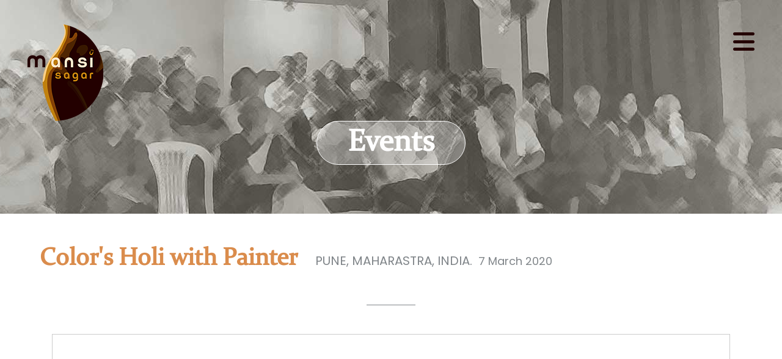

--- FILE ---
content_type: text/html; charset=UTF-8
request_url: https://www.mansisagar.com/events-colors-holi-with-painter.php
body_size: 4877
content:
<!DOCTYPE html>
<html lang="en">

<head>

  	<meta charset="utf-8">
  	<meta name="viewport" content="width=device-width, initial-scale=1, shrink-to-fit=no">
    <link rel="shortcut icon" type="image/png" href="images/favicon.png"/>
  
    <meta name="title" content="Mansi Sagar -The world of my art work">
    <meta name="ROBOTS" content="INDEX,FOLLOW">
    <meta name="description" content="Art is such a great platform for me to express my mind which is basically sensitive! Singular-poetry writing, dance, music, formulary. In each of these abstracted art forms, being a young person, and having a child buried within me, helped me become a better Art Teacher!">
    
    <meta name="abstract" content="Art is such a great platform for me to express my mind which is basically sensitive! Singular-poetry writing, dance, music, formulary. In each of these abstracted art forms, being a young person, and having a child buried within me, helped me become a better Art Teacher!">
    
    <meta name="keywords" content="Mansi Sagar, Paintings, Art, Self Nude Paintings, Portraits, Sculptures, Nude, Indian Artist, Artist, Still Life, Landscape, Murals, Lady Artist, Female Artist, Art Teacher, Art Speaker, Art Write-up">
    <meta name="author" content="Mansi Sagar">
    <meta name="publisher" content="Mansi Sagar">
    <meta name="copyright" content="2020">

  <title>Mansi Sagar - Events</title>

  <!-- Bootstrap core CSS -->
  <link href="vendor/bootstrap/css/bootstrap.min.css" rel="stylesheet">

  <!-- Custom fonts for this template -->
  <link href="vendor/fontawesome-free/css/all.min.css" rel="stylesheet" type="text/css">
  <link rel="stylesheet" href="https://cdnjs.cloudflare.com/ajax/libs/animate.css/3.5.2/animate.min.css">
  <link href="css/animatepage.css" rel="stylesheet" type="text/css">
  <link href="https://cdnjs.cloudflare.com/ajax/libs/font-awesome/6.4.2/css/all.min.css" rel="stylesheet" type="text/css">

  <link href="css/scroll.css" rel="stylesheet" type="text/css"/>
  
  <!-- Custom styles for this template -->
  <link href="css/agency.min.css" rel="stylesheet">
  
  <link href="css/lightbox.css" rel="stylesheet" type="text/css"/>
  <link href="css/custom.css" rel="stylesheet" type="text/css"/>

</head>

<body id="page-top" oncontextmenu="return false;">

<div class="modal" id="myModal" tabindex="-1" role="dialog" aria-labelledby="myModal" aria-hidden="true">
  <div class="modal-dialog modal-lg modal-dialog-centered" role="document">
    <div class="modal-content">
      <div class="modal-body">
         <iframe height="400" src="https://www.youtube.com/embed/3E5VzAEn60U?rel=0" allow="accelerometer; autoplay; encrypted-media; gyroscope; picture-in-picture" allowfullscreen></iframe><!--?&autoplay=1--><!--?rel=0-->
      </div>
      <div class="modal-footer">
        <button type="button" class="btn btn-default" data-dismiss="modal">Close</button>
      </div>
    </div>
  </div>
</div>

<div id="myNav" class="overlay">
    <a href="javascript:void(0)" class="closebtn" onclick="closeNav()"><i class="far fa-times-circle"></i></a>
    <div class="overlay-content">
        <ul>
            <li><a href="index.php">Home</a></li>
            <li><a href="aboutmansi.php">About Me</a></li>
            <li><a href="myartwork-nudes.php">My Art Work</a></li>
            <li><a href="articles.php">My Articles</a></li>
            <li><a href="videos.php">Videos</a></li>
            <li><a href="events.php">Events</a></li>
            <li><a href="aboutmansi.php#AwardsAndAchievements">Awards &amp; Achievements</a></li>
            <li><a href="events-colors-holi-with-painter.php#GetInTouch" onclick="closeNav()">Get In Touch</a></li>
         </ul>
    </div>
</div>

  <div id="main" class="scroll-container">	
  		<!--Banner-->  
		<div class="subPageBanner sudershanRangmanch">
        	<div class="container-fluid">
            	<div class="row">
                    <div class="col-6 text-left" data-animated="fadeInLeft"><a href="index.php"><img src="images/logo.png" alt="MansiSagar" class="img-fluid smLogo"></a></div>
                    <div class="col-6 text-right" data-animated="fadeInRight"><span class="menuBtn" onclick="openNav()"><i class="fas fa-bars"></i></span></div>
                </div>
            </div>
            <a href="events.php" class="eventBannerBtn"  data-animated="fadeInUp">Events</a>
		</div>
        <!--Banner End-->

        <!--About Info-->
        <div class="subPageInfo">
        	<div class="container-fluid">
            	<h2 data-animated="fadeInLeft">Color's Holi with Painter &nbsp; <span>Pune, Maharastra, India.</span> <span class="smallText">7 March 2020 </span></h2>
                <div class="text-center" data-animated="fadeInRight"><div class="headingLine inline"></div></div>
            </div>
            
        	<div class="container">

              <iframe class="iframevideo" height="600" src="https://www.youtube.com/embed/3E5VzAEn60U?rel=0" allow="accelerometer; autoplay; encrypted-media; gyroscope; picture-in-picture" allowfullscreen></iframe>

            	<!-- <div class="rippleOuter">
                    <a href="#" data-toggle="modal" data-target="#myModal" class="ripple-block">
                      <i class="fa fa-play-circle" aria-hidden="true"></i>
                      <div class="ripple ripple-1"></div>
                      <div class="ripple ripple-2"></div>
                      <div class="ripple ripple-3"></div>
                    </a>
                </div> -->
                
            </div>
        </div>
        
        
        <div class="eventGallery">
        	<div class="container-fluid">
            
            	<div id="container"> 
                    
                   <div class="gal">   
                        <div class="grid" data-animated="fadeInUp">
                          <div class="imgholder"><a href="events/color-holi-with-painter/mansisagar-event-color-holi-with-painter-1.jpeg" data-lightbox="example-set1"><img src="events/color-holi-with-painter/mansisagar-event-color-holi-with-painter-1.jpeg" class="img-fluid" /></a></div>
                        </div>
                        
                        <div class="grid" data-animated="fadeInRight">
                          <div class="imgholder"><a href="events/color-holi-with-painter/mansisagar-event-color-holi-with-painter-2.jpeg" data-lightbox="example-set1"><img src="events/color-holi-with-painter/mansisagar-event-color-holi-with-painter-2.jpeg" class="img-fluid" /></a></div>
                        </div>
                        
                        <div class="grid" data-animated="fadeInLeft">
                          <div class="imgholder"><a href="events/color-holi-with-painter/mansisagar-event-color-holi-with-painter-3.jpeg" data-lightbox="example-set1"><img src="events/color-holi-with-painter/mansisagar-event-color-holi-with-painter-3.jpeg" class="img-fluid" /></a></div>
                        </div>
                        
                        <div class="grid" data-animated="fadeInDown">
                          <div class="imgholder"><a href="events/color-holi-with-painter/mansisagar-event-color-holi-with-painter-10.jpeg" data-lightbox="example-set1"><img src="events/color-holi-with-painter/mansisagar-event-color-holi-with-painter-10.jpeg" class="img-fluid" /></a></div>
                        </div>
                        
                  </div>
                  
                  <div class="gal"> 
                  		<div class="grid" data-animated="fadeInDown">
                          <div class="imgholder"><a href="events/color-holi-with-painter/mansisagar-event-color-holi-with-painter-4.jpeg" data-lightbox="example-set1"><img src="events/color-holi-with-painter/mansisagar-event-color-holi-with-painter-4.jpeg" class="img-fluid" /></a></div>
                        </div>
                          
                        <div class="grid" data-animated="fadeInLeft">
                          <div class="imgholder"><a href="events/color-holi-with-painter/mansisagar-event-color-holi-with-painter-5.jpeg" data-lightbox="example-set1"><img src="events/color-holi-with-painter/mansisagar-event-color-holi-with-painter-5.jpeg" class="img-fluid" /></a></div>
                        </div>
                        
                        <div class="grid" data-animated="fadeInRight">
                          <div class="imgholder"><a href="events/color-holi-with-painter/mansisagar-event-color-holi-with-painter-6.jpeg" data-lightbox="example-set1"><img src="events/color-holi-with-painter/mansisagar-event-color-holi-with-painter-6.jpeg" class="img-fluid" /></a></div>
                        </div>
                        
                         <div class="grid" data-animated="fadeInUp">
                          <div class="imgholder"><a href="events/color-holi-with-painter/mansisagar-event-color-holi-with-painter-11.jpeg" data-lightbox="example-set1"><img src="events/color-holi-with-painter/mansisagar-event-color-holi-with-painter-11.jpeg" class="img-fluid" /></a></div>
                        </div>

                  </div>
                  
                  <div class="gal"> 
                  		<div class="grid" data-animated="fadeInUp">
                          <div class="imgholder"><a href="events/color-holi-with-painter/mansisagar-event-color-holi-with-painter-7.jpeg" data-lightbox="example-set1"><img src="events/color-holi-with-painter/mansisagar-event-color-holi-with-painter-7.jpeg" class="img-fluid" /></a></div>
                        </div>
                        
                        <div class="grid" data-animated="fadeInRight">
                          <div class="imgholder"><a href="events/color-holi-with-painter/mansisagar-event-color-holi-with-painter-8.jpeg" data-lightbox="example-set1"><img src="events/color-holi-with-painter/mansisagar-event-color-holi-with-painter-8.jpeg" class="img-fluid" /></a></div>
                        </div>
                          
                        <div class="grid" data-animated="fadeInLeft">
                          <div class="imgholder"><a href="events/color-holi-with-painter/mansisagar-event-color-holi-with-painter-9.jpeg" data-lightbox="example-set1"><img src="events/color-holi-with-painter/mansisagar-event-color-holi-with-painter-9.jpeg" class="img-fluid" /></a></div>
                        </div>
                  </div>
                  
                  <div class="gal">
                        <div class="grid" data-animated="fadeInRight">
                          <div class="imgholder"><a href="events/color-holi-with-painter/mansisagar-event-color-holi-with-painter-12.jpeg" data-lightbox="example-set1"><img src="events/color-holi-with-painter/mansisagar-event-color-holi-with-painter-12.jpeg" class="img-fluid" /></a></div>
                        </div>
                  </div>
                  
                  <div class="clearfix"></div>
               </div>
               
               
        	</div>
        </div>
        
        <!--Get in Touch-->
        <div class="scroll-indicator" id="section06" data-scroll-indicator-title="Get In Touch"></div>
        
		<section class="getInTouchImg" id="GetInTouch">
        	<div class="container">
            	<h2 data-animated="fadeInUp">Get In Touch</h2>
                <div class="headingLine"></div>
                <div class="row justify-content-center">
                	<div class="col-lg-9 col-md-10">
                    
                    	<form id='frmgetintouch' action="#" onsubmit='javascript:return false;' >
 <span id='msg_success'></span>
  <div class="row justify-content-between">
    <div class="col-lg-6 col-md-6" data-animated="fadeInLeft">
      <input type="text" placeholder="Name *" name='txt_name' id='txt_name' required=""  class="textInput">
    </div>
    <div class="col-lg-6 col-md-6" data-animated="fadeInRight">
      <input type="email" name='txt_email' id='txt_email' placeholder="E-Mail *" required="" class="textInput">
    </div>
  </div>
  <input type="text" placeholder="Subject *" name='txt_subject' id='txt_subject' class="textInput" data-animated="fadeInLeft" required="">
  <textarea placeholder="Message *" name='txt_message' id='txt_message' class="textInput" rows="3" data-animated="fadeInRight" required></textarea>
  <div class="row">
    <div class="col-lg-5 col-md-5 col-sm-6 col-xs-8" data-animated="fadeInLeft">
    <span class="form-text">How much is 5 + 7 = ?</span></div>
    <div class="col-lg-7 col-md-7 col-sm-6 col-xs-4" data-animated="fadeInRight">
      <input type="text" name='txt_answer' id='txt_answer' class="textInput" required="">
       <span id='msg_error' class='text-danger'></span>
      <input type="hidden" name='valid_answer' id='valid_answer' class="textInput" value='12'>
      <input type="hidden" name='num1' id='num1' class="textInput" value='5'>
      <input type="hidden" name='num2' id='num2' class="textInput" value='7'>
    </div>
  </div>
  <button id='send_btn' class="sendBtn" type="submit" data-animated="fadeInLeft" onclick='javascript:send_email()' >Send</button>
</form>
<!--<script src="jquery-2.1.1.js"></script>--><!-- Jquery -->	
<script>
var url='https://mansisagar.com/'
//var url='http://localhost/Other/mayuri/'
	//$(document).ready(function() 
 //{
         function send_email()
{
var txt_name=$("#txt_name").val()
         // alert("**"+txt_name)
var txt_email=$("#txt_email").val()
var txt_subject=$("#txt_subject").val()
var txt_message=$("#txt_message").val()
var valid_answer=$("#valid_answer").val()
var txt_answer=$("#txt_answer").val()
           
          if(txt_answer!=valid_answer)
          {
             $("#msg_error").html('Invalid Answer')
          }else if(txt_name!='' && txt_email!='' && txt_message!=''){
             $("#msg_error").html('')
                  parameters="txt_name="+txt_name+"&txt_email="+txt_email+"&txt_subject="+txt_subject+"&txt_message="+txt_message
                   	$("#send_btn").prop('disabled',true)
                    $.ajax({
                      type: "POST",
                      url: url+"/send_email.php",
                      data: parameters,
                      cache: false,
                      success:function(data)
                      {
                        //alert(data)
                        if($.trim(data)=='Success')
                          {
                            $("#msg_success").html('Thank you for contacting us.')
							$("#send_btn").prop('disabled',false)
							var txt_name=$("#txt_name").val('')
                            var txt_email=$("#txt_email").val('')
                            var txt_subject=$("#txt_subject").val('')
                            var txt_message=$("#txt_message").val('')
                            var valid_answer=$("#valid_answer").val('')
                            var txt_answer=$("#txt_answer").val('')
                          }                 
                       
                      }
                    });

          }
return false
}

	//});
</script>

                   
                        <div class="socialLinks">
                            <div class="row justify-content-between">
                                <div class="col-lg-6 col-md-6 text-center text-lg-left text-md-left" data-animated="fadeInLeft"><a href="mailto:sagarmansi24@yahoo.in"><i class="fas fa-envelope float-left"></i><span>sagarmansi24@yahoo.in</span></a></div>
                                <div class="col-lg-6 col-md-6 text-center text-lg-right text-md-right" data-animated="fadeInRight">
                                    <a href="https://www.youtube.com/channel/UCiMM42XEEMnwpoklYmt8y1w" target="_blank"><i class="fab fa-youtube"></i></a>
                                    <a href="https://www.facebook.com/mansi.sagar" target="_blank"><i class="fab fa-facebook-square"></i></a>
                                    <a href="https://instagram.com/mansisagar5?utm_source=qr&igshid=MzNlNGNkZWQ4Mg%3D%3D" target="_blank"><i class="fa-brands fa-instagram"></i></a>
                                    <!--<a href="#"><i class="fab fa-twitter-square"></i></a>-->
                                </div>
                            </div>
                        </div>
                    </div>
                </div>
            </div>
        </section>
        
        
        <!--Footer-->
        <footer>
        	<div class="container">
                	<div class="row">
            		<div class="col-md-6">
            			<div class="copyrightLine" data-animated="fadeInLeft">&copy; 2023 <span>Mansi Sagar</span>. All Rights Reserved.</div>
            		</div>
            		<div class="col-md-6">
            			<div class="creditLine" data-animated="fadeInRight">Developed by  <a href="mailto:g9dstudio@gmail.com">G9DStudio</a></div>
            		</div>
            	</div>
            </div>
        </footer>

	</div>


<div class="backtotop"><a class="button-backtop"><i class="fa fa-chevron-up"></i></a></div>

  <!-- Bootstrap core JavaScript -->
  <script src="vendor/jquery/jquery.min.js"></script>
  <script src="vendor/bootstrap/js/bootstrap.bundle.min.js"></script>

  <!-- Plugin JavaScript -->
  <script src="vendor/jquery-easing/jquery.easing.min.js"></script>
	
 <script>
 	$(document).ready(function() {
	  function setHeight() {
		windowHeight = $(window).innerHeight();
		$('article, section').css('min-height', windowHeight);
	  };
	  setHeight();
	  
	  $(window).resize(function() {
		setHeight();
	  });
	});
 </script>
 
<script>
	function openNav() {
	  document.getElementById("myNav").style.width = "100%";
	}
	
	function closeNav() {
	  document.getElementById("myNav").style.width = "0%";
	}
</script>

<script src="js/lightbox.js"></script>

<script src="js/custom.js"></script>
<script src="js/animate.js"></script> 

<script>            
	jQuery(document).ready(function() {
		var offset = 220;
		var duration = 500;
		jQuery(window).scroll(function() {
			if (jQuery(this).scrollTop() > offset) {
				jQuery('.backtotop').fadeIn(duration);
			} else {
				jQuery('.backtotop').fadeOut(duration);
			}
		});
		
		jQuery('.backtotop').click(function(event) {
			event.preventDefault();
			jQuery('html, body').animate({scrollTop: 0}, duration);
			return false;
		})
	});
</script>

<script>
function testAnim(x) {
    $('.modal .modal-dialog').attr('class', 'modal-dialog modal-dialog-centered modal-lg ' + x + '  animated flipInX bounceOut');
};
$('#myModal').on('show.bs.modal', function (e) {
  var anim = $('#entrance').val();
      testAnim(anim);
})
$('#myModal').on('hide.bs.modal', function (e) {
  var anim = $('#exit').val();
      testAnim(anim);
})
</script>


</body>

</html>


--- FILE ---
content_type: text/css
request_url: https://www.mansisagar.com/css/animatepage.css
body_size: 1743
content:
.animated {
opacity: 0;

-webkit-animation-duration: 1s;
   -moz-animation-duration: 1s;
     -o-animation-duration: 1s;
        animation-duration: 1s;

-webkit-animation-fill-mode: both;
   -moz-animation-fill-mode: both;
     -o-animation-fill-mode: both;
        animation-fill-mode: both;

}

.animated.hinge {
-webkit-animation-duration: 5s;
   -moz-animation-duration: 5s;
     -o-animation-duration: 5s;
        animation-duration: 5s;
}

/*===================================================================================*/
/*  pulse                                                                            */
/*===================================================================================*/

    @-webkit-keyframes pulse {
        0%   {-webkit-transform: scale(1);}
        50%  {-webkit-transform: scale(1.1);}
        100% {-webkit-transform: scale(1);}
    }
    @-moz-keyframes pulse {
        0%   {-moz-transform: scale(1);}
        50%  {-moz-transform: scale(1.1);}
        100% {-moz-transform: scale(1);}
    }
    @-o-keyframes pulse {
        0%   {-o-transform: scale(1);}
        50%  {-o-transform: scale(1.1);}
        100% {-o-transform: scale(1);}
    }
    @keyframes pulse {
        0%   { transform: scale(1);}
        50%  { transform: scale(1.1);}
        100% { transform: scale(1);}
    }

    .animated.pulse {
        opacity: 1;

        -webkit-animation-name: pulse;
           -moz-animation-name: pulse;
             -o-animation-name: pulse;
                animation-name: pulse;
    }



/*===================================================================================*/
/*  flipInX                                                                          */
/*===================================================================================*/

    @-webkit-keyframes flipInX {
        0% {
            -webkit-transform: perspective(400px) rotateX(90deg);
            opacity: 0;
        }

        40% {
            -webkit-transform: perspective(400px) rotateX(-10deg);
        }

        70% {
            -webkit-transform: perspective(400px) rotateX(10deg);
        }

        100% {
            -webkit-transform: perspective(400px) rotateX(0deg);
            opacity: 1;
        }
    }
    @-moz-keyframes flipInX {
        0% {
            -moz-transform: perspective(400px) rotateX(90deg);
            opacity: 0;
        }

        40% {
            -moz-transform: perspective(400px) rotateX(-10deg);
        }

        70% {
            -moz-transform: perspective(400px) rotateX(10deg);
        }

        100% {
            -moz-transform: perspective(400px) rotateX(0deg);
            opacity: 1;
        }
    }
    @-o-keyframes flipInX {
        0% {
            -o-transform: perspective(400px) rotateX(90deg);
            opacity: 0;
        }

        40% {
            -o-transform: perspective(400px) rotateX(-10deg);
        }

        70% {
            -o-transform: perspective(400px) rotateX(10deg);
        }

        100% {
            -o-transform: perspective(400px) rotateX(0deg);
            opacity: 1;
        }
    }
    @keyframes flipInX {
        0% {
            transform: perspective(400px) rotateX(90deg);
            opacity: 0;
        }

        40% {
            transform: perspective(400px) rotateX(-10deg);
        }

        70% {
            transform: perspective(400px) rotateX(10deg);
        }

        100% {
            transform: perspective(400px) rotateX(0deg);
            opacity: 1;
        }
    }

    .animated.flipInX {
        opacity: 1;

        -webkit-backface-visibility: visible !important;
           -moz-backface-visibility: visible !important;
             -o-backface-visibility: visible !important;
                backface-visibility: visible !important;

        -webkit-animation-name: flipInX;
           -moz-animation-name: flipInX;
             -o-animation-name: flipInX;
                animation-name: flipInX;
    }



/*===================================================================================*/
/*  fadeIn                                                                           */
/*===================================================================================*/

    @-webkit-keyframes fadeIn {
        0% {opacity: 0;}
        100% {opacity: 1;}
    }

    @-moz-keyframes fadeIn {
        0% {opacity: 0;}
        100% {opacity: 1;}
    }

    @-o-keyframes fadeIn {
        0% {opacity: 0;}
        100% {opacity: 1;}
    }

    @keyframes fadeIn {
        0% {opacity: 0;}
        100% {opacity: 1;}
    }

    .animated.fadeIn {
        opacity: 1;

        -webkit-animation-name: fadeIn;
           -moz-animation-name: fadeIn;
             -o-animation-name: fadeIn;
                animation-name: fadeIn;
    }



/*===================================================================================*/
/*  fadeInUp                                                                         */
/*===================================================================================*/

    @-webkit-keyframes fadeInUp {
        0% {
            opacity: 0;
            -webkit-transform: translateY(20px);
        }

        100% {
            opacity: 1;
            -webkit-transform: translateY(0);
        }
    }

    @-moz-keyframes fadeInUp {
        0% {
            opacity: 0;
            -moz-transform: translateY(20px);
        }

        100% {
            opacity: 1;
            -moz-transform: translateY(0);
        }
    }

    @-o-keyframes fadeInUp {
        0% {
            opacity: 0;
            -o-transform: translateY(20px);
        }

        100% {
            opacity: 1;
            -o-transform: translateY(0);
        }
    }

    @keyframes fadeInUp {
        0% {
            opacity: 0;
            transform: translateY(20px);
        }

        100% {
            opacity: 1;
            transform: translateY(0);
        }
    }

    .animated.fadeInUp {
        opacity: 1;

        -webkit-animation-name: fadeInUp;
           -moz-animation-name: fadeInUp;
             -o-animation-name: fadeInUp;
                animation-name: fadeInUp;
    }



/*===================================================================================*/
/* fadeInDown                                                                        */
/*===================================================================================*/

    @-webkit-keyframes fadeInDown {
        0% {
            opacity: 0;
            -webkit-transform: translateY(-20px);
        }

        100% {
            opacity: 1;
            -webkit-transform: translateY(0);
        }
    }

    @-moz-keyframes fadeInDown {
        0% {
            opacity: 0;
            -moz-transform: translateY(-20px);
        }

        100% {
            opacity: 1;
            -moz-transform: translateY(0);
        }
    }

    @-o-keyframes fadeInDown {
        0% {
            opacity: 0;
            -o-transform: translateY(-20px);
        }

        100% {
            opacity: 1;
            -o-transform: translateY(0);
        }
    }

    @keyframes fadeInDown {
        0% {
            opacity: 0;
            transform: translateY(-20px);
        }

        100% {
            opacity: 1;
            transform: translateY(0);
        }
    }

    .animated.fadeInDown {
        opacity: 1;

        -webkit-animation-name: fadeInDown;
           -moz-animation-name: fadeInDown;
             -o-animation-name: fadeInDown;
                animation-name: fadeInDown;
    }



/*===================================================================================*/
/*  fadeInLeft                                                                       */
/*===================================================================================*/

    @-webkit-keyframes fadeInLeft {
        0% {
            opacity: 0;
            -webkit-transform: translateX(-100px);
        }

        100% {
            opacity: 1;
            -webkit-transform: translateX(0);
        }
    }

    @-moz-keyframes fadeInLeft {
        0% {
            opacity: 0;
            -moz-transform: translateX(-100px);
        }

        100% {
            opacity: 1;
            -moz-transform: translateX(0);
        }
    }

    @-o-keyframes fadeInLeft {
        0% {
            opacity: 0;
            -o-transform: translateX(-100px);
        }

        100% {
            opacity: 1;
            -o-transform: translateX(0);
        }
    }

    @keyframes fadeInLeft {
        0% {
            opacity: 0;
            transform: translateX(-100px);
        }

        100% {
            opacity: 1;
            transform: translateX(0);
        }
    }

    .animated.fadeInLeft {
        opacity: 1;

        -webkit-animation-name: fadeInLeft;
           -moz-animation-name: fadeInLeft;
             -o-animation-name: fadeInLeft;
                animation-name: fadeInLeft;
    }



/*===================================================================================*/
/*  fadeInRight                                                                      */
/*===================================================================================*/

    @-webkit-keyframes fadeInRight {
        0% {
            opacity: 0;
            -webkit-transform: translateX(100px);
        }

        100% {
            opacity: 1;
            -webkit-transform: translateX(0);
        }
    }

    @-moz-keyframes fadeInRight {
        0% {
            opacity: 0;
            -moz-transform: translateX(100px);
        }

        100% {
            opacity: 1;
            -moz-transform: translateX(0);
        }
    }

    @-o-keyframes fadeInRight {
        0% {
            opacity: 0;
            -o-transform: translateX(100px);
        }

        100% {
            opacity: 1;
            -o-transform: translateX(0);
        }
    }

    @keyframes fadeInRight {
        0% {
            opacity: 0;
            transform: translateX(100px);
        }

        100% {
            opacity: 1;
            transform: translateX(0);
        }
    }

    .animated.fadeInRight {
        opacity: 1;

        -webkit-animation-name: fadeInRight;
           -moz-animation-name: fadeInRight;
             -o-animation-name: fadeInRight;
                animation-name: fadeInRight;
    }



/*===================================================================================*/
/*  fadeInUpBig                                                                      */
/*===================================================================================*/

    @-webkit-keyframes fadeInUpBig {
        0% {
            opacity: 0;
            -webkit-transform: translateY(2000px);
        }

        100% {
            opacity: 1;
            -webkit-transform: translateY(0);
        }
    }

    @-moz-keyframes fadeInUpBig {
        0% {
            opacity: 0;
            -moz-transform: translateY(2000px);
        }

        100% {
            opacity: 1;
            -moz-transform: translateY(0);
        }
    }

    @-o-keyframes fadeInUpBig {
        0% {
            opacity: 0;
            -o-transform: translateY(2000px);
        }

        100% {
            opacity: 1;
            -o-transform: translateY(0);
        }
    }

    @keyframes fadeInUpBig {
        0% {
            opacity: 0;
            transform: translateY(2000px);
        }

        100% {
            opacity: 1;
            transform: translateY(0);
        }
    }

    .animated.fadeInUpBig {
        opacity: 1;

        -webkit-animation-name: fadeInUpBig;
           -moz-animation-name: fadeInUpBig;
             -o-animation-name: fadeInUpBig;
                animation-name: fadeInUpBig;
    }



/*===================================================================================*/
/*  fadeInDownBig                                                                    */
/*===================================================================================*/

    @-webkit-keyframes fadeInDownBig {
        0% {
            opacity: 0;
            -webkit-transform: translateY(-2000px);
        }

        100% {
            opacity: 1;
            -webkit-transform: translateY(0);
        }
    }

    @-moz-keyframes fadeInDownBig {
        0% {
            opacity: 0;
            -moz-transform: translateY(-2000px);
        }

        100% {
            opacity: 1;
            -moz-transform: translateY(0);
        }
    }

    @-o-keyframes fadeInDownBig {
        0% {
            opacity: 0;
            -o-transform: translateY(-2000px);
        }

        100% {
            opacity: 1;
            -o-transform: translateY(0);
        }
    }

    @keyframes fadeInDownBig {
        0% {
            opacity: 0;
            transform: translateY(-2000px);
        }

        100% {
            opacity: 1;
            transform: translateY(0);
        }
    }

    .animated.fadeInDownBig {
        opacity: 1;

        -webkit-animation-name: fadeInDownBig;
           -moz-animation-name: fadeInDownBig;
             -o-animation-name: fadeInDownBig;
                animation-name: fadeInDownBig;
    }



/*===================================================================================*/
/*  fadeInLeftBig                                                                    */
/*===================================================================================*/

    @-webkit-keyframes fadeInLeftBig {
        0% {
            opacity: 0;
            -webkit-transform: translateX(-2000px);
        }

        100% {
            opacity: 1;
            -webkit-transform: translateX(0);
        }
    }
    @-moz-keyframes fadeInLeftBig {
        0% {
            opacity: 0;
            -moz-transform: translateX(-2000px);
        }

        100% {
            opacity: 1;
            -moz-transform: translateX(0);
        }
    }
    @-o-keyframes fadeInLeftBig {
        0% {
            opacity: 0;
            -o-transform: translateX(-2000px);
        }

        100% {
            opacity: 1;
            -o-transform: translateX(0);
        }
    }
    @keyframes fadeInLeftBig {
        0% {
            opacity: 0;
            transform: translateX(-2000px);
        }

        100% {
            opacity: 1;
            transform: translateX(0);
        }
    }

    .animated.fadeInLeftBig {
        opacity: 1;

        -webkit-animation-name: fadeInLeftBig;
           -moz-animation-name: fadeInLeftBig;
             -o-animation-name: fadeInLeftBig;
                animation-name: fadeInLeftBig;
    }



/*===================================================================================*/
/*  fadeInRightBig                                                                   */
/*===================================================================================*/

    @-webkit-keyframes fadeInRightBig {
        0% {
            opacity: 0;
            -webkit-transform: translateX(2000px);
        }

        100% {
            opacity: 1;
            -webkit-transform: translateX(0);
        }
    }

    @-moz-keyframes fadeInRightBig {
        0% {
            opacity: 0;
            -moz-transform: translateX(2000px);
        }

        100% {
            opacity: 1;
            -moz-transform: translateX(0);
        }
    }

    @-o-keyframes fadeInRightBig {
        0% {
            opacity: 0;
            -o-transform: translateX(2000px);
        }

        100% {
            opacity: 1;
            -o-transform: translateX(0);
        }
    }

    @keyframes fadeInRightBig {
        0% {
            opacity: 0;
            transform: translateX(2000px);
        }

        100% {
            opacity: 1;
            transform: translateX(0);
        }
    }

    .animated.fadeInRightBig {
        opacity: 1;

        -webkit-animation-name: fadeInRightBig;
           -moz-animation-name: fadeInRightBig;
             -o-animation-name: fadeInRightBig;
                animation-name: fadeInRightBig;
    }



/*===================================================================================*/
/*  bounceIn                                                                         */  
/*===================================================================================*/

    @-webkit-keyframes bounceIn {
        0% {
            opacity: 0;
            -webkit-transform: scale(.3);
        }

        50% {
            opacity: 1;
            -webkit-transform: scale(1.05);
        }

        70% {
            -webkit-transform: scale(.9);
        }

        100% {
            -webkit-transform: scale(1);
        }
    }

    @-moz-keyframes bounceIn {
        0% {
            opacity: 0;
            -moz-transform: scale(.3);
        }

        50% {
            opacity: 1;
            -moz-transform: scale(1.05);
        }

        70% {
            -moz-transform: scale(.9);
        }

        100% {
            -moz-transform: scale(1);
        }
    }

    @-o-keyframes bounceIn {
        0% {
            opacity: 0;
            -o-transform: scale(.3);
        }

        50% {
            opacity: 1;
            -o-transform: scale(1.05);
        }

        70% {
            -o-transform: scale(.9);
        }

        100% {
            -o-transform: scale(1);
        }
    }

    @keyframes bounceIn {
        0% {
            opacity: 0;
            transform: scale(.3);
        }

        50% {
            opacity: 1;
            transform: scale(1.05);
        }

        70% {
            transform: scale(.9);
        }

        100% {
            transform: scale(1);
        }
    }

    .animated.bounceIn {
        opacity: 1;

        -webkit-animation-name: bounceIn;
           -moz-animation-name: bounceIn;
             -o-animation-name: bounceIn;
                animation-name: bounceIn;
    }



/*===================================================================================*/
/*  bounceInUp                                                                       */
/*===================================================================================*/

    @-webkit-keyframes bounceInUp {
        0% {
            opacity: 0;
            -webkit-transform: translateY(2000px);
        }

        60% {
            opacity: 1;
            -webkit-transform: translateY(-30px);
        }

        80% {
            -webkit-transform: translateY(10px);
        }

        100% {
            -webkit-transform: translateY(0);
        }
    }
    @-moz-keyframes bounceInUp {
        0% {
            opacity: 0;
            -moz-transform: translateY(2000px);
        }

        60% {
            opacity: 1;
            -moz-transform: translateY(-30px);
        }

        80% {
            -moz-transform: translateY(10px);
        }

        100% {
            -moz-transform: translateY(0);
        }
    }

    @-o-keyframes bounceInUp {
        0% {
            opacity: 0;
            -o-transform: translateY(2000px);
        }

        60% {
            opacity: 1;
            -o-transform: translateY(-30px);
        }

        80% {
            -o-transform: translateY(10px);
        }

        100% {
            -o-transform: translateY(0);
        }
    }

    @-ms-keyframes bounceInUp {
        0% {
            opacity: 0;
            -ms-transform: translateY(2000px);
        }

        60% {
            opacity: 1;
            -ms-transform: translateY(-30px);
        }

        80% {
            -ms-transform: translateY(10px);
        }

        100% {
            -ms-transform: translateY(0);
        }
    }

    @keyframes bounceInUp {
        0% {
            opacity: 0;
            transform: translateY(2000px);
        }

        60% {
            opacity: 1;
            transform: translateY(-30px);
        }

        80% {
            transform: translateY(10px);
        }

        100% {
            transform: translateY(0);
        }
    }

    .animated.bounceInUp {
        opacity: 1;

        -webkit-animation-name: bounceInUp;
           -moz-animation-name: bounceInUp;
             -o-animation-name: bounceInUp;
                animation-name: bounceInUp;
    }



/*===================================================================================*/
/*  bounceInDown                                                                     */
/*===================================================================================*/

    @-webkit-keyframes bounceInDown {
        0% {
            opacity: 0;
            -webkit-transform: translateY(-2000px);
        }

        60% {
            opacity: 1;
            -webkit-transform: translateY(30px);
        }

        80% {
            -webkit-transform: translateY(-10px);
        }

        100% {
            -webkit-transform: translateY(0);
        }
    }

    @-moz-keyframes bounceInDown {
        0% {
            opacity: 0;
            -moz-transform: translateY(-2000px);
        }

        60% {
            opacity: 1;
            -moz-transform: translateY(30px);
        }

        80% {
            -moz-transform: translateY(-10px);
        }

        100% {
            -moz-transform: translateY(0);
        }
    }

    @-o-keyframes bounceInDown {
        0% {
            opacity: 0;
            -o-transform: translateY(-2000px);
        }

        60% {
            opacity: 1;
            -o-transform: translateY(30px);
        }

        80% {
            -o-transform: translateY(-10px);
        }

        100% {
            -o-transform: translateY(0);
        }
    }

    @keyframes bounceInDown {
        0% {
            opacity: 0;
            transform: translateY(-2000px);
        }

        60% {
            opacity: 1;
            transform: translateY(30px);
        }

        80% {
            transform: translateY(-10px);
        }

        100% {
            transform: translateY(0);
        }
    }

    .animated.bounceInDown {
        opacity: 1;

        -webkit-animation-name: bounceInDown;
           -moz-animation-name: bounceInDown;
             -o-animation-name: bounceInDown;
                animation-name: bounceInDown;
    }



/*===================================================================================*/
/*  bounceInLeft                                                                     */
/*===================================================================================*/

    @-webkit-keyframes bounceInLeft {
        0% {
            opacity: 0;
            -webkit-transform: translateX(-2000px);
        }

        60% {
            opacity: 1;
            -webkit-transform: translateX(30px);
        }

        80% {
            -webkit-transform: translateX(-10px);
        }

        100% {
            -webkit-transform: translateX(0);
        }
    }

    @-moz-keyframes bounceInLeft {
        0% {
            opacity: 0;
            -moz-transform: translateX(-2000px);
        }

        60% {
            opacity: 1;
            -moz-transform: translateX(30px);
        }

        80% {
            -moz-transform: translateX(-10px);
        }

        100% {
            -moz-transform: translateX(0);
        }
    }

    @-o-keyframes bounceInLeft {
        0% {
            opacity: 0;
            -o-transform: translateX(-2000px);
        }

        60% {
            opacity: 1;
            -o-transform: translateX(30px);
        }

        80% {
            -o-transform: translateX(-10px);
        }

        100% {
            -o-transform: translateX(0);
        }
    }

    @keyframes bounceInLeft {
        0% {
            opacity: 0;
            transform: translateX(-2000px);
        }

        60% {
            opacity: 1;
            transform: translateX(30px);
        }

        80% {
            transform: translateX(-10px);
        }

        100% {
            transform: translateX(0);
        }
    }

    .animated.bounceInLeft {
        opacity: 1;

        -webkit-animation-name: bounceInLeft;
           -moz-animation-name: bounceInLeft;
             -o-animation-name: bounceInLeft;
                animation-name: bounceInLeft;
    }



/*===================================================================================*/
/*  bounceInRight                                                                    */
/*===================================================================================*/

    @-webkit-keyframes bounceInRight {
        0% {
            opacity: 0;
            -webkit-transform: translateX(2000px);
        }

        60% {
            opacity: 1;
            -webkit-transform: translateX(-30px);
        }

        80% {
            -webkit-transform: translateX(10px);
        }

        100% {
            -webkit-transform: translateX(0);
        }
    }

    @-moz-keyframes bounceInRight {
        0% {
            opacity: 0;
            -moz-transform: translateX(2000px);
        }

        60% {
            opacity: 1;
            -moz-transform: translateX(-30px);
        }

        80% {
            -moz-transform: translateX(10px);
        }

        100% {
            -moz-transform: translateX(0);
        }
    }

    @-o-keyframes bounceInRight {
        0% {
            opacity: 0;
            -o-transform: translateX(2000px);
        }

        60% {
            opacity: 1;
            -o-transform: translateX(-30px);
        }

        80% {
            -o-transform: translateX(10px);
        }

        100% {
            -o-transform: translateX(0);
        }
    }

    @keyframes bounceInRight {
        0% {
            opacity: 0;
            transform: translateX(2000px);
        }

        60% {
            opacity: 1;
            transform: translateX(-30px);
        }

        80% {
            transform: translateX(10px);
        }

        100% {
            transform: translateX(0);
        }
    }

    .animated.bounceInRight {
        opacity: 1;

        -webkit-animation-name: bounceInRight;
           -moz-animation-name: bounceInRight;
             -o-animation-name: bounceInRight;
                animation-name: bounceInRight;
    }



/*===================================================================================*/
/* rotateInUpLeft                                                                    */
/*===================================================================================*/

    @-webkit-keyframes rotateInUpLeft {
        0% {
            -webkit-transform-origin: left bottom;
            -webkit-transform: rotate(90deg);
            opacity: 0;
        }

        100% {
            -webkit-transform-origin: left bottom;
            -webkit-transform: rotate(0);
            opacity: 1;
        }
    }

    @-moz-keyframes rotateInUpLeft {
        0% {
            -moz-transform-origin: left bottom;
            -moz-transform: rotate(90deg);
            opacity: 0;
        }

        100% {
            -moz-transform-origin: left bottom;
            -moz-transform: rotate(0);
            opacity: 1;
        }
    }

    @-o-keyframes rotateInUpLeft {
        0% {
            -o-transform-origin: left bottom;
            -o-transform: rotate(90deg);
            opacity: 0;
        }

        100% {
            -o-transform-origin: left bottom;
            -o-transform: rotate(0);
            opacity: 1;
        }
    }

    @keyframes rotateInUpLeft {
        0% {
            transform-origin: left bottom;
            transform: rotate(90deg);
            opacity: 0;
        }

        100% {
            transform-origin: left bottom;
            transform: rotate(0);
            opacity: 1;
        }
    }

    .animated.rotateInUpLeft {
        opacity: 1;

        -webkit-animation-name: rotateInUpLeft;
           -moz-animation-name: rotateInUpLeft;
             -o-animation-name: rotateInUpLeft;
                animation-name: rotateInUpLeft;
    }



/*===================================================================================*/
/*  rotateInDownLeft                                                                  */
/*===================================================================================*/

    @-webkit-keyframes rotateInDownLeft {
        0% {
            -webkit-transform-origin: left bottom;
            -webkit-transform: rotate(-90deg);
            opacity: 0;
        }

        100% {
            -webkit-transform-origin: left bottom;
            -webkit-transform: rotate(0);
            opacity: 1;
        }
    }

    @-moz-keyframes rotateInDownLeft {
        0% {
            -moz-transform-origin: left bottom;
            -moz-transform: rotate(-90deg);
            opacity: 0;
        }

        100% {
            -moz-transform-origin: left bottom;
            -moz-transform: rotate(0);
            opacity: 1;
        }
    }

    @-o-keyframes rotateInDownLeft {
        0% {
            -o-transform-origin: left bottom;
            -o-transform: rotate(-90deg);
            opacity: 0;
        }

        100% {
            -o-transform-origin: left bottom;
            -o-transform: rotate(0);
            opacity: 1;
        }
    }

    @keyframes rotateInDownLeft {
        0% {
            transform-origin: left bottom;
            transform: rotate(-90deg);
            opacity: 0;
        }

        100% {
            transform-origin: left bottom;
            transform: rotate(0);
            opacity: 1;
        }
    }

    .animated.rotateInDownLeft {
        opacity: 1;

        -webkit-animation-name: rotateInDownLeft;
           -moz-animation-name: rotateInDownLeft;
             -o-animation-name: rotateInDownLeft;
                animation-name: rotateInDownLeft;
    }



/*===================================================================================*/
/*  rotateInUpRight                                                                  */  
/*===================================================================================*/

    @-webkit-keyframes rotateInUpRight {
        0% {
            -webkit-transform-origin: right bottom;
            -webkit-transform: rotate(-90deg);
            opacity: 0;
        }

        100% {
            -webkit-transform-origin: right bottom;
            -webkit-transform: rotate(0);
            opacity: 1;
        }
    }

    @-moz-keyframes rotateInUpRight {
        0% {
            -moz-transform-origin: right bottom;
            -moz-transform: rotate(-90deg);
            opacity: 0;
        }

        100% {
            -moz-transform-origin: right bottom;
            -moz-transform: rotate(0);
            opacity: 1;
        }
    }

    @-o-keyframes rotateInUpRight {
        0% {
            -o-transform-origin: right bottom;
            -o-transform: rotate(-90deg);
            opacity: 0;
        }

        100% {
            -o-transform-origin: right bottom;
            -o-transform: rotate(0);
            opacity: 1;
        }
    }

    @keyframes rotateInUpRight {
        0% {
            transform-origin: right bottom;
            transform: rotate(-90deg);
            opacity: 0;
        }

        100% {
            transform-origin: right bottom;
            transform: rotate(0);
            opacity: 1;
        }
    }

    .animated.rotateInUpRight {
        opacity: 1;

        -webkit-animation-name: rotateInUpRight;
           -moz-animation-name: rotateInUpRight;
             -o-animation-name: rotateInUpRight;
                animation-name: rotateInUpRight;
    }



/*===================================================================================*/
/*  rotateInDownRight                                                                */
/*===================================================================================*/

    @-webkit-keyframes rotateInDownRight {
        0% {
            -webkit-transform-origin: right bottom;
            -webkit-transform: rotate(90deg);
            opacity: 0;
        }

        100% {
            -webkit-transform-origin: right bottom;
            -webkit-transform: rotate(0);
            opacity: 1;
        }
    }

    @-moz-keyframes rotateInDownRight {
        0% {
            -moz-transform-origin: right bottom;
            -moz-transform: rotate(90deg);
            opacity: 0;
        }

        100% {
            -moz-transform-origin: right bottom;
            -moz-transform: rotate(0);
            opacity: 1;
        }
    }

    @-o-keyframes rotateInDownRight {
        0% {
            -o-transform-origin: right bottom;
            -o-transform: rotate(90deg);
            opacity: 0;
        }

        100% {
            -o-transform-origin: right bottom;
            -o-transform: rotate(0);
            opacity: 1;
        }
    }

    @keyframes rotateInDownRight {
        0% {
            transform-origin: right bottom;
            transform: rotate(90deg);
            opacity: 0;
        }

        100% {
            transform-origin: right bottom;
            transform: rotate(0);
            opacity: 1;
        }
    }

    .animated.rotateInDownRight {
        opacity: 1;

        -webkit-animation-name: rotateInDownRight;
           -moz-animation-name: rotateInDownRight;
             -o-animation-name: rotateInDownRight;
                animation-name: rotateInDownRight;
    }



/*===================================================================================*/
/*  lightSpeedRight                                                                  */
/*===================================================================================*/

    @-webkit-keyframes lightSpeedRight {
        0% { -webkit-transform: translateX(100%) skewX(-30deg); opacity: 0; }
        60% { -webkit-transform: translateX(-20%) skewX(30deg); opacity: 1; }
        80% { -webkit-transform: translateX(0%) skewX(-15deg); opacity: 1; }
        100% { -webkit-transform: translateX(0%) skewX(0deg); opacity: 1; }
    }

    @-moz-keyframes lightSpeedRight {
        0% { -moz-transform: translateX(100%) skewX(-30deg); opacity: 0; }
        60% { -moz-transform: translateX(-20%) skewX(30deg); opacity: 1; }
        80% { -moz-transform: translateX(0%) skewX(-15deg); opacity: 1; }
        100% { -moz-transform: translateX(0%) skewX(0deg); opacity: 1; }
    }

    @-o-keyframes lightSpeedRight {
        0% { -o-transform: translateX(100%) skewX(-30deg); opacity: 0; }
        60% { -o-transform: translateX(-20%) skewX(30deg); opacity: 1; }
        80% { -o-transform: translateX(0%) skewX(-15deg); opacity: 1; }
        100% { -o-transform: translateX(0%) skewX(0deg); opacity: 1; }
    }

    @keyframes lightSpeedRight {
        0% { transform: translateX(100%) skewX(-30deg); opacity: 0; }
        60% { transform: translateX(-20%) skewX(30deg); opacity: 1; }
        80% { transform: translateX(0%) skewX(-15deg); opacity: 1; }
        100% { transform: translateX(0%) skewX(0deg); opacity: 1; }
    }

    .animated.lightSpeedRight {
        opacity: 1;

        -webkit-animation-name: lightSpeedRight;
           -moz-animation-name: lightSpeedRight;
             -o-animation-name: lightSpeedRight;
                animation-name: lightSpeedRight;

        -webkit-animation-timing-function: ease-out;
           -moz-animation-timing-function: ease-out;
             -o-animation-timing-function: ease-out;
                animation-timing-function: ease-out;
    }

    .animated.lightSpeedRight {
        opacity: 1;

        -webkit-animation-duration: 0.5s;
           -moz-animation-duration: 0.5s;
             -o-animation-duration: 0.5s;
                animation-duration: 0.5s;
    }



/*===================================================================================*/
/*  lightSpeedLeft                                                                  */
/*===================================================================================*/

    @-webkit-keyframes lightSpeedLeft {
        0% { -webkit-transform: translateX(-100%) skewX(-30deg); opacity: 0; }
        60% { -webkit-transform: translateX(20%) skewX(30deg); opacity: 1; }
        80% { -webkit-transform: translateX(0%) skewX(-15deg); opacity: 1; }
        100% { -webkit-transform: translateX(0%) skewX(0deg); opacity: 1; }
    }

    @-moz-keyframes lightSpeedLeft {
        0% { -moz-transform: translateX(-100%) skewX(-30deg); opacity: 0; }
        60% { -moz-transform: translateX(20%) skewX(30deg); opacity: 1; }
        80% { -moz-transform: translateX(0%) skewX(-15deg); opacity: 1; }
        100% { -moz-transform: translateX(0%) skewX(0deg); opacity: 1; }
    }

    @-o-keyframes lightSpeedLeft {
        0% { -o-transform: translateX(-100%) skewX(-30deg); opacity: 0; }
        60% { -o-transform: translateX(20%) skewX(30deg); opacity: 1; }
        80% { -o-transform: translateX(0%) skewX(-15deg); opacity: 1; }
        100% { -o-transform: translateX(0%) skewX(0deg); opacity: 1; }
    }

    @keyframes lightSpeedLeft {
        0% { transform: translateX(-100%) skewX(-30deg); opacity: 0; }
        60% { transform: translateX(20%) skewX(30deg); opacity: 1; }
        80% { transform: translateX(0%) skewX(-15deg); opacity: 1; }
        100% { transform: translateX(0%) skewX(0deg); opacity: 1; }
    }

    .animated.lightSpeedLeft {
        opacity: 1;

        -webkit-animation-name: lightSpeedLeft;
           -moz-animation-name: lightSpeedLeft;
             -o-animation-name: lightSpeedLeft;
                animation-name: lightSpeedLeft;

        -webkit-animation-timing-function: ease-out;
           -moz-animation-timing-function: ease-out;
             -o-animation-timing-function: ease-out;
                animation-timing-function: ease-out;
    }

    .animated.lightSpeedLeft {
        opacity: 1;

        -webkit-animation-duration: 0.5s;
           -moz-animation-duration: 0.5s;
             -o-animation-duration: 0.5s;
                animation-duration: 0.5s;
    }



/*===================================================================================*/
/*  rollin                                                                          */
/*===================================================================================*/

    @-webkit-keyframes rollIn {
        0% { opacity: 0; -webkit-transform: translateX(-100%) rotate(-120deg); }
        100% { opacity: 1; -webkit-transform: translateX(0px) rotate(0deg); }
    }

    @-moz-keyframes rollIn {
        0% { opacity: 0; -moz-transform: translateX(-100%) rotate(-120deg); }
        100% { opacity: 1; -moz-transform: translateX(0px) rotate(0deg); }
    }

    @-o-keyframes rollIn {
        0% { opacity: 0; -o-transform: translateX(-100%) rotate(-120deg); }
        100% { opacity: 1; -o-transform: translateX(0px) rotate(0deg); }
    }

    @keyframes rollIn {
        0% { opacity: 0; transform: translateX(-100%) rotate(-120deg); }
        100% { opacity: 1; transform: translateX(0px) rotate(0deg); }
    }

    .animated.rollIn {
        opacity: 1;

        -webkit-animation-name: rollIn;
           -moz-animation-name: rollIn;
             -o-animation-name: rollIn;
                animation-name: rollIn;
    }
	
	
/*===================================================================================*/
/*  Carousel                                                                          */
/*===================================================================================*/

/* Animation delays */
.carousel-caption h3:first-child {
    animation-delay: 1s;
}
.carousel-caption h3:nth-child(2) {
    animation-delay: 2s;
}
.carousel-caption button {
    animation-delay: 3s;
}


--- FILE ---
content_type: text/css
request_url: https://www.mansisagar.com/css/scroll.css
body_size: 226
content:
.scroll-indicator-controller {
position:fixed;
top:50%;
transform:translate(0, -50%);
left:40px;
z-index:2
}
.scroll-indicator-controller.indi-mobile>div span {
	display: none
}

@media (max-width:1024px) {
.scroll-indicator-controller {
	left: 10px
}
}
.scroll-indicator-controller>div {
	width: 25px;
	height: 25px;
	position: relative;
	border-radius: 50%;
	background:url(../images/apple.png) no-repeat left top;
	margin: 0 0 10px;
	cursor: pointer;
	transition: background .4s ease;
	will-change: transition
}
.scroll-indicator-controller>div span {
	color: #fff;
	position: absolute;
	left: calc(100% + 8px);
	white-space: nowrap;
	top: 1px;
	line-height: 17px;
	width: 0;
	overflow: hidden;
	opacity: 0;
	padding:2px 6px 5px 10px;
	transform: translateX(10px);
	transition: all .4s ease;
	will-change: transition;
	/*text-shadow: 0px 0px 5px rgba(0, 0, 0, 1);*/
	background:rgba(35,0,0,0.7);
}

@media (hover:none) {
.scroll-indicator-controller>div span {
	display: none
}
}
.scroll-indicator-controller>div span:after {
	content: " ";
	padding-left: 5px;
	letter-spacing: -2px;
	vertical-align: text-top
}

@media (hover:hover), (-ms-high-contrast:none), (-ms-high-contrast:active) {
.scroll-indicator-controller>div:hover span {
	width: auto;
	opacity: 1;
	overflow: visible;
	transform: translateX(0)
}
}
.scroll-indicator-controller>div.active {
	background:url(../images/apple-over.png) no-repeat left top;
	border-color: rgba(0,0,0,.25)
}
@supports (-ms-ime-align:auto) {
.scroll-indicator-controller>div span {
transition:opacity .4s ease
}
}


--- FILE ---
content_type: text/css
request_url: https://www.mansisagar.com/css/custom.css
body_size: 5156
content:
@import url('https://fonts.googleapis.com/css?family=Roboto:400,500,700&display=swap');
@import url('https://fonts.googleapis.com/css?family=Poppins:300,400,500,600,700&display=swap');
@font-face {
	font-family: 'Conv_constan';
	src: url('fonts/constan.eot');
	src: local('☺'), url('fonts/constan.woff') format('woff'), url('fonts/constan.ttf') format('truetype'), url('fonts/constan.svg') format('svg');
	font-weight: normal;
	font-style: normal;
}
a{
	color:#da8c4c;
	text-decoration:none;
}
::selection {
    background: rgba(193,128,14,0.5);
    text-shadow: none;
}
.homeBg{
	background:url(../images/header-bg.jpg) no-repeat center top;
	background-size: cover;
	text-align:center;
	padding: 40px 30px !important;
}
.homeBg h1{
	color:#fff;
	font-family: 'Conv_constan';
	font-weight: 600;
	font-size:100px;
	letter-spacing:2px;
	padding:0;
	margin:0 0 20px 0;
}
.homeBg h1 span{
	font-family: 'Roboto', sans-serif;
	font-size: 30px;
	font-weight:400;
	letter-spacing: 2px;
	text-transform:uppercase;
	display:block;
	line-height: 40px;
	padding:0;
	margin:0 0 40px 0;
}
.homeBg h5{
	font-family: 'Roboto', sans-serif;
	font-size:48px;
	font-weight: 400;
	color: #fff;
	letter-spacing:1px;
	padding:0;
	margin: 0 0 120px 0;
}
.bannerBtn, a.bannerBtn{
	background: #ae5a1f;
	text-decoration: none;
	text-transform: uppercase;
	color:#fff;
	padding: 15px 25px;
	border-radius: 40px;
	display:inline-block;
	letter-spacing:2px;
	font-family: 'Poppins', sans-serif;
	font-size: 18px;
	font-weight:300;
	
	transition: 1s ease-in-out;
   -moz-transition: 1s ease-in-out;
   -webkit-transition: 1s ease-in-out;
}
.bannerBtn:hover, a:hover.bannerBtn, a:focus.bannerBtn{
	text-decoration:none;
	background:#fff;
	color:#230000;
	outline:none;
}
/*Menu*/
.menuBtn{
	cursor:pointer;
	color:#230000;
	font-size:40px;
}
.overlay {
  height: 100%;
  width: 0;
  position: fixed;
  z-index: 100;
  top: 0;
  right: 0;
  background-color: rgb(35,0,0);
  background-color: rgba(35,0,0, 0.9);
  overflow-x: hidden;
  transition: 0.5s;
}
.overlay-content {
  position: relative;
  top: 25%;
  width: 100%;
  text-align: center;
  margin-top: 30px;
}
.overlay ul{
	padding:0;
	margin:0;
}
.overlay ul li{
	list-style:none;
	display:block;
	padding:0;
	margin:0;
}
.overlay ul li a {
  padding:3px 5px;
  text-decoration: none;
  color: #da8c4c;
  display:inline-block;
  transition: 0.3s;
  font-family: 'Poppins', sans-serif;
  font-weight:500;
  margin-bottom:5px;
  font-size:27px;
}
.overlay ul li a:hover, .overlay ul li a:focus, .overlay ul li a.active {
  color: #fff;
}
.overlay ul li a::after {
    content: '';
    display: block;
    width: 0;
    height: 2px;
    background: #da8c4c;
    transition: width .3s;
}

.overlay ul li a:hover::after {
    width: 100%;
   transition: width .3s;
}
.overlay .closebtn {
  position: absolute;
  top: 20px;
  right: 45px;
  font-size: 40px;
}
.overlay .closebtn:hover {
	color:#fff;
	text-decoration:none;
}
@media screen and (max-height: 450px) {
  .overlay a {font-size: 20px}
  .overlay .closebtn {
  font-size: 40px;
  top: 15px;
  right: 35px;
  }
}
/*MenuEnd*/

.aboutImg{
	background:url(../images/about-bg.jpg) no-repeat left top;
	background-size:cover;
	-moz-box-sizing: border-box;
  	-webkit-box-sizing: border-box;
  	box-sizing: border-box;
}
.aboutInfo{
	height:100%;
	background:#fff;
	padding:140px 150px !important;
}
.paddTopBot0{
	padding-top:0 !important;
	padding-bottom:0 !important;
}
article h2{
	color:#c1800e;
	font-size:48px;
	font-family: 'Conv_constan';
	font-weight: bold;
	letter-spacing:1px;
	display:block;
	padding:0;
	margin:0 0 40px 0;
}
article p{
	font-size:16px;
	line-height:30px;
	color:#381800;
	font-family: 'Poppins', sans-serif;
	font-weight:400;
	margin-bottom:40px;
}
article ul{
	padding:0;
	margin:0 0 50px 0;
}
article ul li{
	list-style: none;
	background:url(../images/listicon.png) no-repeat 0 5px;
	padding:0 0 0 30px;
	margin:0 0 30px 0;
	display:block;
	color:#381800;
}
.aboutInfo.listNew p{
	margin-bottom: 20px;
}
.aboutInfo.listNew p span{
	margin-right: 20px;
}
.headingLine{
	display:block;
	width:80px;
	height:1px;
	background:#81868a;
	margin:0 0 40px 0;
}
.headingLine.inline{
	display:inline-block !important;
}
.viewMoreBtn, a.viewMoreBtn{
	display: inline-block;
	padding:15px 35px;
	color:#fff;
	background:#81868a;
	text-transform: uppercase;
	font-family: 'Poppins', sans-serif;
	font-weight:400;
	font-size:18px;
	text-decoration: none;
	border-radius: 30px;
	letter-spacing:2px;

	transition: 1s ease-in-out;
   -moz-transition: 1s ease-in-out;
   -webkit-transition: 1s ease-in-out;
}
.viewMoreBtn:hover, a:hover.viewMoreBtn{
	background:#91400e;
	color:#fff;
	text-decoration:none;
}
.myArtWorkImg{
	/*background:url(../images/work1.jpg) no-repeat right top;*/
	background:#fff;
	background-size:cover;
	 -moz-box-sizing: border-box;
  -webkit-box-sizing: border-box;
  box-sizing: border-box;
}
.awardsImg{
	background:url(../images/awards-bg.jpg) no-repeat right top;
	background-size:cover;
	 -moz-box-sizing: border-box;
  -webkit-box-sizing: border-box;
  box-sizing: border-box;
}
.eventsImg{
	background:url(../images/event-bg.jpg) no-repeat left top;
	background-size:cover;
	 -moz-box-sizing: border-box;
  -webkit-box-sizing: border-box;
  box-sizing: border-box;
}
.getInTouchImg{
	background:url(../images/contact-bg.jpg) no-repeat left top;
	background-size:cover;
	background-attachment:fixed;
	 -moz-box-sizing: border-box;
  -webkit-box-sizing: border-box;
  box-sizing: border-box;
  padding:115px 0 0 0;
}
.getInTouchImg .headingLine{
	background:#fff;
	margin:0 auto 45px auto;
}
.getInTouchImg h2{
	color: #fff;
	font-size:48px;
	font-weight: bold;
	font-family: 'Conv_constan';
	display:block;
	text-align:center;
	padding:0;
	margin: 0 0 45px 0;
}
.textInput{
	border:none;
	border-bottom: 1px solid #fff;
	padding: 15px 10px;
	text-align:left;
	margin:0 0 40px 0;
	display:block;
	width:100%;
	background:none;
	font-family: 'Poppins', sans-serif;
	font-weight:400;
	font-size:16px;
	color:#fff;
}
.textInput:focus{
	outline:none;
}
.sendBtn, a.sendBtn{
	display: inline-block;
	padding:13px 45px;
	color:#fff;
	background:rgba(255,255,255,0.6);
	text-transform: uppercase;
	font-family: 'Poppins', sans-serif;
	font-weight:400;
	font-size:18px;
	text-decoration: none;
	border-radius: 30px;
	letter-spacing:2px;
	border:none;

	transition: 1s ease-in-out;
   -moz-transition: 1s ease-in-out;
   -webkit-transition: 1s ease-in-out;
}
.sendBtn:hover, a:hover.sendBtn, .sendBtn:focus, a:focus.sendBtn{
	background:#fff;
	color:#91400e;
	text-decoration:none;
	outline:none;
}
.socialLinks{
	display:block;
	margin:80px 0 60px 0;
	font-family: 'Poppins', sans-serif;
	font-weight:400;
	font-size:18px;
}
.socialLinks a{
	display:inline-block;
	font-size:40px;
	color:#da8c4c;
	margin: 10px 10px;
	
	transition: 1s ease-in-out;
   -moz-transition: 1s ease-in-out;
   -webkit-transition: 1s ease-in-out;
}
.socialLinks a span{
	color:#fff;
	font-weight:400;
	font-size:20px;
	position:relative;
	display:inline-block;
	top: -17px;
	margin-left: 13px;
	
	transition: 1s ease-in-out;
   -moz-transition: 1s ease-in-out;
   -webkit-transition: 1s ease-in-out;
}
.socialLinks a:hover span{
	color:#da8c4c;
}
.socialLinks a:hover, .socialLinks a:focus{
	text-decoration:none;
	color:#fff;
}
footer{
	background:#230000;
	color:#c87f45;
	padding:30px 0;
	font-family: 'Poppins', sans-serif;
	font-weight:400;
	font-size:16px;
	margin:0;
}
footer a{
	color:#fff;
	text-decoration:underline;
}
footer span{
	color:#fff;
	text-decoration:none;
}
.backtotop {
	position: fixed;
	bottom: 1.5em;
	right: 0px;
	text-decoration: none;
	font-size: 17px;
	padding: 1em 2em;
	display: none;
	border-radius:0;
}
.button-backtop{
	background:#da8c4c;
	color:#fff !important;
	cursor:pointer;
	padding: 7px 13px;
	
	transition: 1s ease-in-out;
   -moz-transition: 1s ease-in-out;
   -webkit-transition: 1s ease-in-out;
}
.button-backtop:hover{
	background:#c1800e;
	color:#fff;
}
.form-text{ font-size: 16px; margin-top: 20px; padding-left: 5px; display: block; color:#fff; font-family: 'Poppins', sans-serif; font-weight:300;}
label.error{ color: #ccc;
    font-size: 13px;
    font-weight: 300 !important;
    padding: 0;
    display: block;
    letter-spacing: 1px;
    margin: -25px 0 20px 0;
	font-style:italic;
    font-family: 'Poppins', sans-serif;
}
form label{ font-weight: normal !important;}

/*Middle Pages*/
.subPageBanner{
	min-height:500px;
	text-align:center;
	background:url(../images/subPagebanner.jpg) no-repeat center top;
	background-size:cover;
	text-align: center;
    padding: 40px 30px;
	color:#fff;
}
.subPageBanner.articles{
	background:url(../images/articles-banner.jpg) no-repeat center top;
}
.subPageBanner.events{
	background:url(../images/events-banner.jpg) no-repeat center top;
}
.subPageBanner.sudershanRangmanch{
	background:url(../images/sudershan-rangmanch-banner.jpg) no-repeat center top;
}
.subPageBanner.myArtWork{
	background:url(../images/my-art-work.jpg) no-repeat center top;
}
.subPageBanner h1{
	color:#fff;
	font-size:72px;
	font-weight:bold;
	padding:0;
	margin:0;
	font-family: 'Conv_constan';
}
.subPageInfo{
	padding: 115px 150px;
	text-align:justify;
}
.subPageInfo h2{
	font-size:48px;
	font-weight:600;
	padding:0;
	margin:0 0 40px 0;
	font-family: 'Conv_constan';
	color:#da8c4c;
	text-align:left;
}
.subPageInfo h2 span{
	color:#81868a;
	font-size:20px;
	margin:0 0 20px 0;
	font-family: 'Poppins', sans-serif;
	font-weight:400;
	text-transform:uppercase;
	display:inline-block;
}
.subPageInfo h2 span.smallText{
	color:#81868a;
	font-size:18px;
	font-family: 'Poppins', sans-serif;
	font-weight:400;
	text-transform:capitalize;
	display:inline-block;
}
.subPageInfo p{
	font-size:16px;
	line-height:30px;
	color:#381800;
	font-family: 'Poppins', sans-serif;
	font-weight:400;
	margin-bottom:10px;
}
.inline{
	display:inline-block;
}
.educationInfo{
	background:#fdedd2;
	padding: 115px 150px;
	text-align:left;
}
.educationInfo h2{
	font-size:34px;
	color:#381800;
	font-family: 'Poppins', sans-serif;
	font-weight:600;
	margin-bottom:40px;
	text-transform:uppercase;
	display:block;
}
.educationInfo ul{
	padding:0;
	margin:0;
}
.educationInfo ul li{
	list-style:none;
	text-align:left;
	border-top: 1px solid #81868a;
	color:#381800;
	font-size:22px;
	font-family: 'Poppins', sans-serif;
	font-weight:400;
	line-height:30px;
	padding:25px 0 25px 80px;
	margin:0;
	background: url(../images/capicon.png) no-repeat left 40px;
}
.educationInfo ul li h3{
	font-family: 'Poppins', sans-serif;
	font-weight:600;
	font-size:28px;
	display:block;
	padding:0;
	margin:15px 0 5px 0;
	color:#381800;
}
.awardAchivInfo{
	background:url(../images/aboutAwardImg.jpg) no-repeat center top fixed;
	background-size:cover;
	padding: 115px 150px;
	font-family: 'Poppins', sans-serif;
}
.awardAchivInfo h2{
	display:block;
	font-size:48px;
	color:#381800;
	font-weight:bold;
	padding:0;
	font-family: 'Conv_constan';
	margin:0 0 45px 0;
}
.awardAchivInfo ul{
	padding:0;
	margin:0;
}
.awardAchivInfo ul li{
	list-style:none;
	background:url(../images/awardListicon.png) no-repeat left 7px;
	padding: 0 0 0 55px;
	margin: 0 0 30px 0;
	font-size:20px;
	font-weight:400;
	min-height:60px;
}
.awardAchivInfo ul li strong{
	font-size:24px;
	font-weight:500;
}
#container{
	position:relative;	
	display: -ms-flexbox; /* IE10 */
  display: flex;
  -ms-flex-wrap: wrap; /* IE10 */
  flex-wrap: wrap;
  padding: 0 4px;
}
.gal {
	/*-webkit-column-count: 4; 
    -moz-column-count: 4; 
    column-count: 4;*/
	-ms-flex: 25%; /* IE10 */
  flex: 25%;
  max-width: 25%;
  padding: 0 10px;
	
	
}
/*.gal img{ width: 100%; padding: 7px 0;}*/

.grid{
	/*width:30%;
	min-height:100px;*/
	padding: 10px;
	margin-bottom:5px;
	background:#fff;
	font-family: 'Poppins', sans-serif;
	/*margin:8px;*/
	/*margin-bottom:25px !important;*/
	font-size:12px;
	/*float:left;*/
	
	transition: all 2s;
	-moz-transition:all 2s;
	-webkit-transition:all 2s;
	
	-webkit-transition: top 1s ease, left 1s ease;
	-moz-transition: top 1s ease, left 1s ease;
	-o-transition: top 1s ease, left 1s ease;
	-ms-transition: top 1s ease, left 1s ease;
}
.grid:hover{
	box-shadow: 0 1px 3px rgba(34,25,25,0.4);
	-moz-box-shadow: 0 1px 3px rgba(34,25,25,0.4);
	-webkit-box-shadow: 0 1px 3px rgba(34,25,25,0.4);
	
	/*margin-top:-7px;*/
	transition: all 0.5s;
	-moz-transition:all 0.5s;
	-webkit-transition:all 0.5s;
}
/*.grid:hover{
	margin-top:-5px;
}*/
.grid strong {
	margin:5px 0 0 0;
	display:block;
	padding:0;
	font-size:15px;
	font-weight:600;
	color:#6f3308;
}
.grid p{
	color:#333;
	font-size:14px;
	margin-bottom:2px;
	letter-spacing:1px;
	text-transform: capitalize;
}
.grid .meta{
	text-align:left;
	color:#777;
	font-style:italic;
}
.grid .imgholder img{
	max-width:100%;
	background:#ccc;
	display:block;
}/**/

@media screen and (max-width : 1240px) {
	body{
		overflow:auto;
	}
}
@media screen and (max-width : 900px) {
	#backlinks{
		float:none;
		clear:both;
	}
	#backlinks a{
		display:inline-block;
		padding-right:20px;
	}
	#wrapper{
		margin-top:90px;
	}
}
.workTabBtn{
	margin:0 0 30px 0;
	text-align:center;
}
.workTabBtn a{
	display: inline-block;
	padding:10px 30px;
	margin:10px 5px;
	color:#381800;
	text-decoration:none;
	font-size:18px;
	font-weight:600;
	cursor:pointer;
	border:1px solid #bebfbf;
	letter-spacing:1px;
	border-radius:35px 0 35px 0;
	background:none;
	font-family: 'Poppins', sans-serif;
	transition: all 0.5s;
	-moz-transition:all 0.5s;
	-webkit-transition:all 0.5s;
	
/*		transition: 1s ease-in-out;
	   -moz-transition: 1s ease-in-out;
	   -webkit-transition: 1s ease-in-out;
*/	
}
.workTabBtn a:hover, .workTabBtn a:focus{
	text-decoration:none;
	outline:none;
	color:#381800;
	border-radius:35px 0 35px 0;
	background:#fdedd2;
	border:1px solid #fdedd2;
}
.workTabBtn a.active{
	text-decoration:none;
	outline:none;
	color:#381800;
	border-radius:35px 0 35px 0;
	background:#bebfc0;
	border:1px solid #bebfc0;
}
.preloader {
   position: absolute;
   top: 0;
   left: 0;
   width: 100%;
   height: 100%;
   z-index: 9999;
   background-image:url(../images/loading.gif);
   background-repeat: no-repeat; 
   background-color: rgba(255,255,255,1);
   background-position: center;
}
#demo2 .carousel-item img {
    width: 100%;
}
.text-danger, #msg_success{
	color:#fff !important;
	font-family: 'Poppins', sans-serif;
	font-size: 15px;
	font-weight: 300;
	font-style: italic;
	letter-spacing:1px;
	top: -20px;
	position:relative;
}
.imgborder{
	border:1px solid #ccc;
}
.eventBox, a.eventBox{
	display:block;
	text-align:center;
	color:#fff;
	/*text-transform: uppercase;*/
	text-transform: capitalize;
	letter-spacing:1px;
	font-family: 'Poppins', sans-serif;
	font-size: 18px;
	line-height: 25px;
	font-weight:500;
	width: 320px;
	height: 320px;
	padding:95px 5% 10% 5%;
	margin: 15px auto;
	border-radius: 100%;
	background:#c9bb8a;
	text-decoration:none;
	
	transition: all 0.5s;
	-moz-transition:all 0.5s;
	-webkit-transition:all 0.5s;
}
.eventBox.boxRound2, a.eventBox.boxRound2{
	background:#a0b9be;
}
.eventBox.boxRound3, a.eventBox.boxRound3{
	background:#a4854e;
}
.eventBox.boxRound4, a.eventBox.boxRound4{
	background:#9ac5cd;
}
.eventBox.boxRound5, a.eventBox.boxRound5{
	background:#d7b880;
}
.eventBox.boxRound6, a.eventBox.boxRound6{
	background:#e9d692;
}
.eventBox.boxRound7, a.eventBox.boxRound7{
	background:#4d8c99;
}
.eventBox.boxRound8, a.eventBox.boxRound8{
	background:#f0d780;
}
.eventBox.boxRound9, a.eventBox.boxRound9{
	background:#9dd1db;
}
.eventBox.boxRound10, a.eventBox.boxRound10{
	background:#f7d69d;
}
.eventBox.boxRound11, a.eventBox.boxRound11{
	background:#c29951;
}
.eventBox.boxRound12, a.eventBox.boxRound12{
	background:#6e9aa3;
}
.eventGallery audio{
	width: 100% !important;
	border: 1px solid #888;
	border-radius: 30px;
}
.eventGallery audio:focus{
	outline: none;	
}
.eventBox:hover, a:hover.eventBox{
	margin-top:-10px;
	box-shadow: 0 1px 3px rgba(34,25,25,0.4);
	-moz-box-shadow: 0 1px 3px rgba(34,25,25,0.4);
	-webkit-box-shadow: 0 1px 3px rgba(34,25,25,0.4);
}
.eventBox span, a.eventBox span{
	display: inline-block;
	border: 1px solid #fff;
	border-radius:30px;
	padding:5px 25px;
	margin:25px 0 0 0;
	font-size:16px !important;
	
	transition: all 0.5s;
	-moz-transition:all 0.5s;
	-webkit-transition:all 0.5s;
}
.eventBox:hover span, a:hover.eventBox span{
	background:#fff;
	color:#555;
}

/*Play Button*/

.rippleOuter{
	background-color: white;
  display: flex;
  justify-content: center;
  align-items: center;
  width: 100%;
  height: 500px;
}
.ripple-block {
  position: relative;
  width: 21em;
  height: 21em;
}

.fa-play-circle {
  position: absolute;
  top: 50%;
  left: 50%;
  transform: translate(-50%, -50%);
  font-size: 10em;
  color: #f8ab2b;
  transition: color 100ms ease;
}
.ripple-block:hover .fa-play-circle, .ripple-block:active .fa-play-circle, .ripple-block:focus .fa-play-circle {
  color: #91400e;
}

.ripple {
  position: absolute;
  width: 21em;
  height: 21em;
  background: rgba(248, 171, 43, 0.1);
  border-radius: 50%;
  animation: ripple 5s ease-in-out infinite;
  transition: background 100ms ease;
}
.ripple-block:hover .ripple, .ripple-block:active .ripple, .ripple-block:focus .ripple {
  background: rgba(145, 64, 14, 0.1);
}

@media (prefers-reduced-motion) {
  .fa-play-circle {
    position: absolute;
    top: 50%;
    left: 50%;
    transform: translate(-50%, -50%);
    font-size: 20em;
    color: #f8ab2b;
  }

  .ripple-block .ripple {
    animation: none;
    display: none;
  }
}
.ripple-block .ripple-1 {
  animation-delay: 0s;
}

.ripple-block .ripple-2 {
  animation-delay: 1.6666666667s;
}

.ripple-block .ripple-3 {
  animation-delay: 3.3333333333s;
}

@keyframes ripple {
  0% {
    transform: scale(0.2);
    opacity: 0;
  }
  50% {
    opacity: 0.9;
  }
  100% {
    transform: scale(21em);
    opacity: 0;
  }
}

.aboutInfo .rippleOuter{
	background-color: white;
  display: flex;
  justify-content: center;
  align-items: center;
  width: 100%;
  height: 100px;
  margin-bottom: 30px;
}
.aboutInfo .ripple-block {
  position: relative;
  width: 8em;
  height: 8em;
}
.aboutInfo .ripple {
  position: absolute;
  width: 8em;
  height: 8em;
}
.aboutInfo .fa-play-circle{
	font-size:4em;
}
.modal-backdrop.in {
	opacity: 0.7;
}

.centered-modal.show {
    display: flex !important;
}
.centered-modal .modal-dialog {
    margin: auto;
}
.modal{
	z-index: 9999 !important;
}
.modal-content{
	border-radius:0;
	border: 10px solid;
    border-image-source: linear-gradient(45deg, rgba(193,128,14,0.4), rgba(193,128,14,0.4), rgba(193,128,14,0.4));
    border-image-slice: 1;
}
.eventGallery{
	background:#ededed;
	padding: 115px 150px;
}
.eventGallery .grid{
	background: none !important;
}

.eventBannerBtn, a.eventBannerBtn{
	background: rgba(255,255,255,0.3);
	text-decoration: none;
	color:#fff;
	padding: 15px 50px;
	border-radius: 100px;
	display:inline-block;
	font-size: 72px;
	line-height:70px;
	font-weight:bold;
	margin-top:10px;
	border:1px solid #fff;
	font-family: 'Conv_constan';
	
	transition: 1s ease-in-out;
   -moz-transition: 1s ease-in-out;
   -webkit-transition: 1s ease-in-out;
}
.eventBannerBtn:hover, a:hover.eventBannerBtn, a:focus.eventBannerBtn{
	text-decoration:none;
	background:#fff;
	color:#230000;
	outline:none;
}
.modal-body iframe{
	width: 100% !important;
	border: 0 !important;
}

article section.headingSection{
	padding: 0;
	margin: 0;
	height: auto !important;
}
.page-link{
	color: #230000 !important;
}
.page-link:focus {
    z-index: 2;
    outline: 0;
    box-shadow: 0 0 0 0.2rem rgba(218,140,76,.25);
}
.page-item.active .page-link {
    z-index: 1;
    color: #fff !important;
    background-color: #230000;
    border-color: #230000;
}
.iframevideo{
	width: 100%;
	border:1px solid #ccc;
	padding:0;
	margin: 10px 0;
}
.copyrightLine{
	text-align: left;
}
.creditLine{
	text-align: right;
}
.creditLine a{
	color: #c1800e;
	text-decoration: none;
}
.creditLine a:hover, .creditLine a:focus{
	color: #fff;
	text-decoration: none;
}
.visibleOnDesk{
	display: block !important;
}
/*MediaCSS*/
@media(max-width: 1550px){
	.eventBox, a.eventBox{
		height:300px;
		width:300px;
		padding:100px 10% 10% 10%;
	}
}
@media(max-width: 1450px){
	.homeBg h1{
		font-size: 70px;
	}
	.homeBg h1 span{
		font-size: 27px;
		line-height:35px;
		margin: 0 0 20px 0;
	}
	.homeBg h5 {
		font-size: 36px;
    	font-weight: 500;
		margin: 0 0 60px 0;
	}
	article h2{
		font-size:40px;
		margin: 0 0 20px 0;
	}
	.getInTouchImg h2{
		font-size:40px;
	}
	.viewMoreBtn, a.viewMoreBtn{
		font-size:15px;
		padding: 12px 25px;
	}
	.aboutInfo{
	 	padding: 80px 80px !important;
	}
	.headingLine{
		margin: 0 0 30px 0;
	}
	article p{
	  margin-bottom: 20px;
	  line-height: 28px;
	}
	.scroll-indicator-controller {
		left:40px;
		top:54%;
	}
	.overlay ul li a{
		font-size:25px;
		padding: 3px 5px;
	}
	
}
@media(max-width: 1360px){
	.aboutInfo{
	 	padding: 50px 80px !important;
	}
	.subPageBanner h1{
	  font-size: 60px;
	}
	.subPageInfo, .educationInfo, .awardAchivInfo, .eventGallery{
    	padding: 50px 80px;
	}
	.subPageInfo h2, .awardAchivInfo h2 {
    	font-size: 40px;
	}
	.educationInfo h2{
		font-size:28px;
	}
	.educationInfo ul li{
		padding:25px 0 25px 80px;
		line-height: 20px;
		font-size: 18px;
		background: url(../images/capicon.png) no-repeat left 30px;
	}
	.educationInfo ul li h3{
		font-size: 22px;
	}
	.awardAchivInfo ul li{
	  font-size: 17px;
	  background: url(../images/awardListicon.png) no-repeat left 5px;
	}
	.awardAchivInfo ul li strong {
		font-size: 20px;
	}
	
	.grid strong{
		 font-size: 13px;
	}
	.grid p{
		font-size:12px;
		margin-bottom: 1px;
    letter-spacing: 0.5px;
    text-align: left !important;
	}
}
@media(max-width: 1280px){
	.homeBg h1{
		font-size: 60px;
	}
	.homeBg h1 span{
		font-size: 25px;
		line-height:32px;
		margin: 0 0 20px 0;
	}
	.homeBg h5 {
		font-size: 30px;
    	font-weight: 500;
		margin: 0 0 60px 0;
	}
	.homeBg{
		padding:20px 30px !important;
	}
	.getInTouchImg{
		padding:80px 0;
	}
	.textInput{
		margin-bottom:20px;
	}
	.getInTouchImg h2{
		margin: 0 0 25px 0;
	}
	.getInTouchImg .headingLine{
		margin-bottom:25px;
	}
	.sendBtn, a.sendBtn{
		font-size:15px;
		padding: 10px 35px;
	}
	.socialLinks{
		margin:50px 0 0 0;
	}
	.socialLinks a{
		font-size:30px;
	}
	.socialLinks a span{
		font-size:15px;
		top: -13px;
	}
	article h2 {
		font-size: 30px;
		margin: 0 0 20px 0;
	}
	article ul{
		margin:0 0 30px 0;
	}
	.subPageBanner {
    	min-height: 350px;
	}
	.subPageBanner h1 {
		font-size: 44px;
	}
	.subPageInfo p {
    font-size: 16px;
    line-height: 28px;
	margin-bottom:20px;
	}
	.subPageInfo, .educationInfo, .awardAchivInfo, .eventGallery {
    padding: 50px 50px;
	}

	.grid strong{
		 font-size: 13px;
	}
	.grid p{
		font-size:12px;
		margin-bottom: 1px;
    letter-spacing: 0.5px;
    text-align: left !important;
	}
	.eventBannerBtn, a.eventBannerBtn{
		padding: 15px 50px;
		border-radius: 100px;
		font-size: 50px;
		line-height:40px;
		margin-top:0;
	}

}
@media(max-width:1100px){
	.aboutInfo {
		padding: 50px 60px 50px 60px !important;
	}
	article p {
		font-size: 15px;
		line-height: 25px;
		/*text-align:justify;*/
	}
	article ul li{
		font-size:15px;
	}
	footer{
		font-size:15px;
	}
	.educationInfo h2 {
		font-size: 22px;
	}
	.subPageInfo h2, .awardAchivInfo h2 {
		font-size: 25px;
	}
	.subPageInfo h2 span.smallText {
		font-size:15px;
	}
	.subPageInfo h2 span{
		font-size:13px;
		margin-bottom:0;
	}
	.educationInfo ul li{
		font-size: 17px;
	}
	.educationInfo ul li h3 {
		font-size: 20px;
	}
	
	#container{
	position:relative;	
	display: -ms-flexbox; /* IE10 */
  display: flex;
  -ms-flex-wrap: wrap; /* IE10 */
  flex-wrap: wrap;
  padding: 0 4px;
}
.gal {
	/*-webkit-column-count: 4; 
    -moz-column-count: 4; 
    column-count: 4;*/
	-ms-flex: 25%; /* IE10 */
  flex: 25%;
  max-width: 25%;
  padding: 0 4px;
	
	
}
.grid strong{
		 font-size: 13px;
	}
	.grid p{
		font-size:12px;
		margin-bottom: 1px;
    letter-spacing: 0.5px;
    text-align: left !important;
	}
	
	/*.gal {
		-webkit-column-count: 3;
		-moz-column-count: 3;
		column-count: 3;
	}*/
.eventBox, a.eventBox{
	height:250px;
	width:250px;
	font-size:16px;
	padding:70px 10% 10% 10%;
}
.eventBox span, a.eventBox span{
	padding: 5px 15px;
	font-size:15px !important;
}
}
@media(max-width: 1030px){
	.homeBg {
    	background: url(../images/header-bg.jpg) no-repeat right top;
		background-size: cover;
		min-height: 500px !important;
	}
	.scroll-indicator-controller>div {
		width: 25px;
		height: 25px;
	}
	.scroll-indicator-controller{
		left:2%;
	}
	.scroll-indicator-controller>div span {
		font-size:15px;
		top:-3px;
	}
	.smLogo{
		width:100px!important;
	}
	.aboutInfo{
		min-height: 500px !important;
	}
	.bannerBtn, a.bannerBtn{
		padding: 10px 25px;
		font-size:15px;
	}
	.lb-nav a.lb-next, .lb-nav a.lb-prev{
		opacity:1;
	}
	
	.subPageInfo h2, .awardAchivInfo h2 {
		font-size: 25px;
	}
	.subPageInfo h2 span.smallText {
		font-size:15px;
	}
	.subPageInfo h2 span{
		font-size:13px;
		margin-bottom:0;
	}
}
@media(max-width: 1000px){
.homeBg h5{
	margin: 0 0 30px 0;	
}
.homeBg h1 {
    font-size: 50px;
}
.homeBg h5 {
    font-size: 25px;
}
.homeBg h1 span {
    font-size: 20px;
    line-height: 28px;
    margin: 0 0 5px 0;
}
article ul li{
	margin:0 0 15px 0;
}
.subPageInfo p{
	font-size: 15px;
    line-height: 25px;
    text-align: justify;
}
.grid strong{
		 font-size: 13px;
	}
	.grid p{
		font-size:12px;
		margin-bottom: 1px;
    letter-spacing: 0.5px;
    text-align: left !important;
	}
	.eventBox, a.eventBox{
		height:200px;
		width:200px;
		font-size:14px;
		line-height:20px;
		padding:60px 2% 2% 2%;
	}
	.eventBox span, a.eventBox span {
		padding: 5px 10px;
		font-size: 13px !important;
		margin-top:10px;
	}
}
@media(max-width:768px){
	.overlay ul li a{
		font-size:20px;
	}
	.menuBtn{
		font-size:35px;
	}
	.overlay .closebtn{
		font-size: 30px;
	}
	.educationInfo h2{
		background:#c1800e;
		padding:15px 20px;
		margin:15px 0;
		color:#fff;
	}
	.educationInfo ul li {
		border-top: none;
		border-bottom:1px solid #81868a;
	}
	.educationInfo ul li:last-child {
		border-bottom:1px solid #81868a;
	}
	
	#container{
	position:relative;	
	display: -ms-flexbox; /* IE10 */
  display: flex;
  -ms-flex-wrap: wrap; /* IE10 */
  flex-wrap: wrap;
  padding: 0 4px;
}
.gal {
	/*-webkit-column-count: 4; 
    -moz-column-count: 4; 
    column-count: 4;*/
	-ms-flex: 50%; /* IE10 */
  flex: 50%;
  max-width: 50%;
  padding: 0 4px;
}
.grid strong{
		 font-size: 13px;
	}
	.grid p{
		font-size:12px;
		margin-bottom: 1px;
    letter-spacing: 0.5px;
    text-align: left !important;
	}
	.eventBox, a.eventBox{
		height:300px;
		width:300px;
		font-size:17px;
		line-height:24px;
		padding:110px 2% 2% 2%;
	}
	.eventBox:hover, a:hover.eventBox{
		margin-top:15px;
	}
	.eventBannerBtn, a.eventBannerBtn{
		padding: 5px 30px;
		border-radius: 100px;
		font-size: 20px;
		line-height:25px;
		margin-top:0;
		letter-spacing:1px;
	}
	.eventBox span, a.eventBox span {
		padding: 5px 20px;
		font-size: 15px !important;
		margin-top: 20px;
	}
	.rippleOuter{
		background-color: white;
	  display: flex;
	  justify-content: center;
	  align-items: center;
	  width: 100%;
	  height: 100px;
	  margin-bottom: 30px;
	}
	.ripple-block {
	  position: relative;
	  width: 8em;
	  height: 8em;
	}
	.ripple {
	  position: absolute;
	  width: 8em;
	  height: 8em;
	}
	.fa-play-circle{
		font-size:4em;
	}

	.copyrightLine{
		text-align: center;
	}
	.creditLine{
		text-align: center;
	}
	.visibleOnDesk{
		display: none !important;
	}
}
@media(max-width: 600px){
	.scroll-indicator-controller{
		display:none;
	}
	.aboutInfo {
    	padding: 50px 30px 50px 30px !important;
	}
	.homeBg h1{
		margin-top:70px;
		font-size: 30px;
	}
	.homeBg h1 span{
		font-size: 20px;
		line-height:32px;
		margin: 0 0 10px 0;
	}
	.homeBg h5 {
		font-size: 20px;
    	font-weight: 500;
		margin: 0 0 60px 0;
	}
	.smLogo{
		width:40% !important;
	}
	.subPageInfo, .educationInfo, .awardAchivInfo, .eventGallery{
    padding: 50px 30px;
}
.workTabBtn a{
	    font-size: 15px;
		padding: 10px 20px;
		margin: 5px 2px;
}
/*.gal {
	-webkit-column-count: 2; 
    -moz-column-count: 2; 
    column-count: 2;
}*/
.gal {
	/*-webkit-column-count: 4; 
    -moz-column-count: 4; 
    column-count: 4;*/
	-ms-flex: 100%; /* IE10 */
  flex: 100%;
  max-width: 100%;
  padding: 0 4px;
}
.subPageInfo h2, .awardAchivInfo h2 {
    font-size: 21px;
}

.subPageInfo h2, .awardAchivInfo h2 {
		font-size: 25px;
	}
	.subPageInfo h2 span.smallText {
		font-size:15px;
	}
	.subPageInfo h2 span{
		font-size:13px;
		margin-bottom:0;
	}

}
@media(max-width: 520px){
	article, section{
		min-height:400px !important;
	}
	.h-100{
		height:100% !important;
	}
	.vh-100 {
		height: auto!important;
		height:380px !important
	}
	.subPageBanner {
		min-height: 250px;
		padding:20px;
	}
	.subPageBanner h1 {
		font-size: 30px;
		margin-top:20px;
	}
	.educationInfo h2{
		margin: 5px 0;
	}
	.educationInfo ul li{
		padding:15px 0 15px 80px;
	}
	.subPageInfo h2, .awardAchivInfo h2 {
		font-size: 18px;
	}
	.subPageInfo h2 span.smallText {
		font-size:15px;
	}
	.subPageInfo h2 span{
		font-size:13px;
		margin-bottom:0;
	}
}

--- FILE ---
content_type: application/x-javascript
request_url: https://www.mansisagar.com/js/custom.js
body_size: -137
content:
window.onload = function() {
    document.addEventListener("contextmenu", function(e){
      e.preventDefault();
    }, false);
    document.addEventListener("keydown", function(e) {
    //document.onkeydown = function(e) {
      // "I" key
      if (e.ctrlKey && e.shiftKey && e.keyCode == 73) {
        disabledEvent(e);
      }
      // "J" key
      if (e.ctrlKey && e.shiftKey && e.keyCode == 74) {
        disabledEvent(e);
      }
      // "S" key + macOS
      if (e.keyCode == 83 && (navigator.platform.match("Mac") ? e.metaKey : e.ctrlKey)) {
        disabledEvent(e);
      }
      // "U" key
      if (e.ctrlKey && e.keyCode == 85) {
        disabledEvent(e);
      }
      // "F12" key
      if (event.keyCode == 123) {
        disabledEvent(e);
      }
    }, false);
    function disabledEvent(e){
      if (e.stopPropagation){
        e.stopPropagation();
      } else if (window.event){
        window.event.cancelBubble = true;
      }
      e.preventDefault();
      return false;
    }
  };
